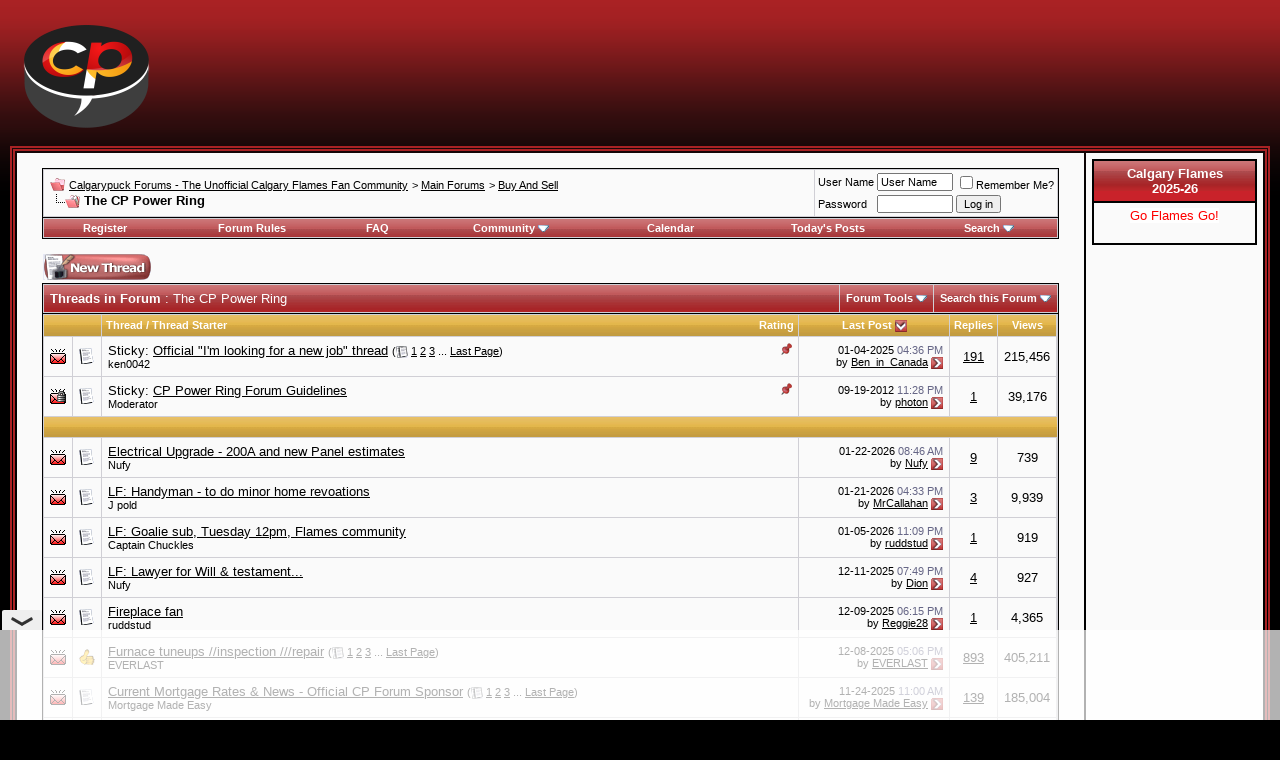

--- FILE ---
content_type: text/html; charset=ISO-8859-1
request_url: https://forum.calgarypuck.com/forumdisplay.php?s=f4e729b3b5140f4afd3a6e06aad042b2&f=22
body_size: 13877
content:
<!DOCTYPE html PUBLIC "-//W3C//DTD XHTML 1.0 Transitional//EN" "http://www.w3.org/TR/xhtml1/DTD/xhtml1-transitional.dtd">
<!-- BEGIN TEMPLATE: FORUMDISPLAY -->

<html xmlns="http://www.w3.org/1999/xhtml" dir="ltr" lang="en">
<head>
<!-- BEGIN TEMPLATE: headinclude -->
<meta http-equiv="Content-Type" content="text/html; charset=ISO-8859-1" />
<meta name="generator" content="vBulletin 3.8.4" />
<link rel="apple-touch-icon" sizes="180x180" href="/apple-touch-icon.png">
<link rel="icon" type="image/png" sizes="32x32" href="/favicon-32x32.png">
<link rel="icon" type="image/png" sizes="16x16" href="/favicon-16x16.png">
<link rel="manifest" href="/site.webmanifest">
<link rel="mask-icon" href="/safari-pinned-tab.svg" color="#5bbad5">
<meta name="msapplication-TileColor" content="#da532c">
<meta name="theme-color" content="#ffffff">

<meta name="keywords" content="The CP Power Ring, forum,calgary flames,flames,hockey,nhl,calgary,calgarypuck,quad city flames" />
<meta name="description" content="The CP Power Ring is a place for you to advertise your business, offer CP discounts and network with other professionals." />


<!-- CSS Stylesheet -->

<style type="text/css" id="vbulletin_css">
/**
* vBulletin 3.8.4 CSS
* Style: 'CP Style 2'; Style ID: 4
*/
@import url("clientscript/vbulletin_css/style-400176b6-00004.css");
</style>
<link rel="stylesheet" type="text/css" href="clientscript/vbulletin_important.css?v=384" />


<!-- / CSS Stylesheet -->

<script type="text/javascript" src="https://ajax.googleapis.com/ajax/libs/yui/2.7.0/build/yahoo-dom-event/yahoo-dom-event.js?v=384"></script>
<script type="text/javascript" src="https://ajax.googleapis.com/ajax/libs/yui/2.7.0/build/connection/connection-min.js?v=384"></script>
<script type="text/javascript">
<!--
var SESSIONURL = "s=0754445957ee48970301206e070426c1&";
var SECURITYTOKEN = "guest";
var IMGDIR_MISC = "images/calpuck/misc";
var vb_disable_ajax = parseInt("0", 10);
// -->
</script>
<script async src="https://cdn.fuseplatform.net/publift/tags/2/4191/fuse.js"></script>
<!-- headinclude style changes for CDN -->
<script type="text/javascript" src="/clientscript/vbulletin_global.js?v=384"></script>
<script type="text/javascript" src="/clientscript/vbulletin_menu.js?v=384"></script>


	<link rel="alternate" type="application/rss+xml" title="Calgarypuck Forums - The Unofficial Calgary Flames Fan Community RSS Feed" href="external.php?type=RSS2" />
	
		<link rel="alternate" type="application/rss+xml" title="Calgarypuck Forums - The Unofficial Calgary Flames Fan Community - The CP Power Ring - RSS Feed" href="external.php?type=RSS2&amp;forumids=22" />
	

<link href='https://fonts.googleapis.com/css?family=Open+Sans:400italic,700italic,400,700' rel='stylesheet' type='text/css'>

<!-- END TEMPLATE: headinclude -->
           <link href="https://forum.calgarypuck.com/mobiquo/smartbanner/manifest.json" rel="manifest">
        
        <meta name="apple-itunes-app" content="app-id=307880732, affiliate-data=at=10lR7C, app-argument=tapatalk://forum.calgarypuck.com?location=forum&page=1&perpage=30&fid=22" />
        
<title>The CP Power Ring - Calgarypuck Forums - The Unofficial Calgary Flames Fan Community</title>

</head>
<body>
<!-- BEGIN TEMPLATE: header -->
<!-- logo -->
<a name="top"></a>
<table border="0" width="100%" cellpadding="8" cellspacing="0" align="center">
<tr>
	<td align="left"><a href="index.php?s=0754445957ee48970301206e070426c1"><img src="images/calpuck/header2015.png" border="0" alt="Calgarypuck Forums - The Unofficial Calgary Flames Fan Community" /></a></td>
	<td align="right" id="header_right_cell">
		<!-- BEGIN TEMPLATE: ad_header_logo -->
<!-- GAM 71161633/CLPUCK_calgarypuck/forum_header -->
<div data-fuse="forum_header"></div>
<!-- END TEMPLATE: ad_header_logo -->
	</td>
</tr>
</table>
<!-- /logo -->

<table class="sample" width="100%" cellpadding="0" cellspacing="0" align="center">
    <tr>

    <td valign="top">
<!-- content table -->
<!-- BEGIN TEMPLATE: spacer_open -->
<!-- open content container -->

<div align="center">
	<div class="page" style="width:100%; text-align:left">
		<div style="padding:0px 25px 0px 25px" align="left">

<!-- END TEMPLATE: spacer_open -->



<!-- BEGIN TEMPLATE: ad_header_end -->

<!-- END TEMPLATE: ad_header_end -->
<!-- END TEMPLATE: header -->
<!-- BEGIN TEMPLATE: navbar -->
<br />

<!-- breadcrumb, login, pm info -->
<table class="tborder" cellpadding="6" cellspacing="1" border="0" width="100%" align="center">
<tr>
	<td class="alt1" width="100%">
		
			<table cellpadding="0" cellspacing="0" border="0">
			<tr valign="bottom">
				<td><a href="#" onclick="history.back(1); return false;"><img src="images/calpuck/misc/navbits_start.gif" alt="Go Back" border="0" /></a></td>
				<td>&nbsp;</td>
				<td width="100%"><span class="navbar"><a href="index.php?s=0754445957ee48970301206e070426c1" accesskey="1">Calgarypuck Forums - The Unofficial Calgary Flames Fan Community</a></span> <!-- BEGIN TEMPLATE: navbar_link -->

	<span class="navbar">&gt; <a href="forumdisplay.php?s=0754445957ee48970301206e070426c1&amp;f=3">Main Forums</a></span>


<!-- END TEMPLATE: navbar_link --><!-- BEGIN TEMPLATE: navbar_link -->

	<span class="navbar">&gt; <a href="forumdisplay.php?s=0754445957ee48970301206e070426c1&amp;f=21">Buy And Sell</a></span>


<!-- END TEMPLATE: navbar_link --></td>
			</tr>
			<tr>
				<td class="navbar" style="font-size:10pt; padding-top:1px" colspan="3"><a href="/forumdisplay.php?s=f4e729b3b5140f4afd3a6e06aad042b2&amp;f=22"><img class="inlineimg" src="images/calpuck/misc/navbits_finallink_ltr.gif" alt="Reload this Page" border="0" /></a> <strong><!-- BEGIN TEMPLATE: navbar_link -->

	The CP Power Ring


<!-- END TEMPLATE: navbar_link --></strong></td>
			</tr>
			</table>
		
	</td>

	<td class="alt2" nowrap="nowrap" style="padding:0px">
		<!-- login form -->
		<form action="login.php?do=login" method="post" onsubmit="md5hash(vb_login_password, vb_login_md5password, vb_login_md5password_utf, 0)">
		<script type="text/javascript" src="clientscript/vbulletin_md5.js?v=384"></script>
		<table cellpadding="0" cellspacing="3" border="0">
		<tr>
			<td class="smallfont" style="white-space: nowrap;"><label for="navbar_username">User Name</label></td>
			<td><input type="text" class="bginput" style="font-size: 11px" name="vb_login_username" id="navbar_username" size="10" accesskey="u" tabindex="101" value="User Name" onfocus="if (this.value == 'User Name') this.value = '';" /></td>
			<td class="smallfont" nowrap="nowrap"><label for="cb_cookieuser_navbar"><input type="checkbox" name="cookieuser" value="1" tabindex="103" id="cb_cookieuser_navbar" accesskey="c" />Remember Me?</label></td>
		</tr>
		<tr>
			<td class="smallfont"><label for="navbar_password">Password</label></td>
			<td><input type="password" class="bginput" style="font-size: 11px" name="vb_login_password" id="navbar_password" size="10" tabindex="102" /></td>
			<td><input type="submit" class="button" value="Log in" tabindex="104" title="Enter your username and password in the boxes provided to login, or click the 'register' button to create a profile for yourself." accesskey="s" /></td>
		</tr>
		</table>
		<input type="hidden" name="s" value="0754445957ee48970301206e070426c1" />
		<input type="hidden" name="securitytoken" value="guest" />
		<input type="hidden" name="do" value="login" />
		<input type="hidden" name="vb_login_md5password" />
		<input type="hidden" name="vb_login_md5password_utf" />
		</form>
		<!-- / login form -->
	</td>

</tr>
</table>
<!-- / breadcrumb, login, pm info -->

<!-- nav buttons bar -->
<div class="tborder" style="padding:1px; border-top-width:0px">
	<table cellpadding="0" cellspacing="0" border="0" width="100%" align="center">
	<tr align="center">
		
		
			<td class="vbmenu_control"><a href="register.php?s=0754445957ee48970301206e070426c1" rel="nofollow">Register</a></td>
		
		<td class="vbmenu_control"><a href="https://forum.calgarypuck.com/misc.php?s=0754445957ee48970301206e070426c1&amp;do=cfrules">Forum Rules</a></td>
		<td class="vbmenu_control"><a rel="help" href="faq.php?s=0754445957ee48970301206e070426c1" accesskey="5">FAQ</a></td>
		
			<td class="vbmenu_control"><a id="community" href="/forumdisplay.php?f=22&amp;nojs=1#community" rel="nofollow" accesskey="6">Community</a> <script type="text/javascript"> vbmenu_register("community"); </script></td>
		
		<td class="vbmenu_control"><a href="calendar.php?s=0754445957ee48970301206e070426c1">Calendar</a></td>
		
			
				
				<td class="vbmenu_control"><a href="search.php?s=0754445957ee48970301206e070426c1&amp;do=getdaily" accesskey="2">Today's Posts</a></td>
				
				<td class="vbmenu_control"><a id="navbar_search" href="search.php?s=0754445957ee48970301206e070426c1" accesskey="4" rel="nofollow">Search</a> <script type="text/javascript"> vbmenu_register("navbar_search"); </script></td>
			
			
		
		
		
		</tr>
	</table>
</div>
<!-- / nav buttons bar -->

<br />






<!-- NAVBAR POPUP MENUS -->

	
	<!-- community link menu -->
	<div class="vbmenu_popup" id="community_menu" style="display:none;margin-top:3px" align="left">
		<table cellpadding="4" cellspacing="1" border="0">
		<tr><td class="thead">Community Links</td></tr>
		
		
					<tr><td class="vbmenu_option"><a href="group.php?s=0754445957ee48970301206e070426c1">Social Groups</a></td></tr>
		
		
		
		
		
		</table>
	</div>
	<!-- / community link menu -->
	
	
	
	<!-- header quick search form -->
	<div class="vbmenu_popup" id="navbar_search_menu" style="display:none;margin-top:3px" align="left">
		<table cellpadding="4" cellspacing="1" border="0">
		<tr>
			<td class="thead">Search Forums</td>
		</tr>
		<tr>
			<td class="vbmenu_option" title="nohilite">
				<form action="search.php?do=process" method="post">

					<input type="hidden" name="do" value="process" />
					<input type="hidden" name="quicksearch" value="1" />
					<input type="hidden" name="childforums" value="1" />
					<input type="hidden" name="exactname" value="1" />
					<input type="hidden" name="s" value="0754445957ee48970301206e070426c1" />
					<input type="hidden" name="securitytoken" value="guest" />
					<div><input type="text" class="bginput" name="query" size="25" tabindex="1001" /><input type="submit" class="button" value="Go" tabindex="1004" /></div>
					<div style="margin-top:6px">
						<label for="rb_nb_sp0"><input type="radio" name="showposts" value="0" id="rb_nb_sp0" tabindex="1002" checked="checked" />Show Threads</label>
						&nbsp;
						<label for="rb_nb_sp1"><input type="radio" name="showposts" value="1" id="rb_nb_sp1" tabindex="1003" />Show Posts</label>
					</div>
				</form>
			</td>
		</tr>
		
		<tr>
			<td class="vbmenu_option"><a href="tags.php?s=0754445957ee48970301206e070426c1" rel="nofollow">Tag Search</a></td>
		</tr>
		
		<tr>
			<td class="vbmenu_option"><a href="search.php?s=0754445957ee48970301206e070426c1" accesskey="4" rel="nofollow">Advanced Search</a></td>
		</tr>
		<!-- BEGIN TEMPLATE: post_thanks_navbar_search -->
<tr>
	<td class="vbmenu_option">Thanked Post Search Disabled</td>
</tr>
<!-- END TEMPLATE: post_thanks_navbar_search -->
		</table>
	</div>
	<!-- / header quick search form -->
	
	
	
<!-- / NAVBAR POPUP MENUS -->

<!-- PAGENAV POPUP -->
	<div class="vbmenu_popup" id="pagenav_menu" style="display:none">
		<table cellpadding="4" cellspacing="1" border="0">
		<tr>
			<td class="thead" nowrap="nowrap">Go to Page...</td>
		</tr>
		<tr>
			<td class="vbmenu_option" title="nohilite">
			<form action="index.php" method="get" onsubmit="return this.gotopage()" id="pagenav_form">
				<input type="text" class="bginput" id="pagenav_itxt" style="font-size:11px" size="4" />
				<input type="button" class="button" id="pagenav_ibtn" value="Go" />
			</form>
			</td>
		</tr>
		</table>
	</div>
<!-- / PAGENAV POPUP -->




<!-- BEGIN TEMPLATE: ad_navbar_below -->

<!-- END TEMPLATE: ad_navbar_below -->
<!-- END TEMPLATE: navbar -->




<!-- threads list  -->

<form action="inlinemod.php?forumid=22" method="post" id="inlinemodform">
<input type="hidden" name="url" value="" />
<input type="hidden" name="s" value="0754445957ee48970301206e070426c1" />
<input type="hidden" name="securitytoken" value="guest" />
<input type="hidden" name="forumid" value="22" />

<!-- controls above thread list -->
<table cellpadding="0" cellspacing="0" border="0" width="100%" style="margin-bottom:3px">
<tr valign="bottom">
	<td class="smallfont"><a href="newthread.php?s=0754445957ee48970301206e070426c1&amp;do=newthread&amp;f=22" rel="nofollow"><img src="images/calpuck/buttons/newthread.gif" alt="Post New Thread" border="0" /></a></td>
	
</tr>
</table>
<!-- / controls above thread list -->
<table class="tborder" cellpadding="6" cellspacing="1" border="0" width="100%" align="center" style="border-bottom-width:0px">
<tr>
	<td class="tcat" width="100%">Threads in Forum<span class="normal"> : The CP Power Ring</span></td>
	<td class="vbmenu_control" id="forumtools" nowrap="nowrap"><a href="/forumdisplay.php?f=22&amp;nojs=1#goto_forumtools" rel="nofollow">Forum Tools</a> <script type="text/javascript"> vbmenu_register("forumtools"); </script></td>
	
	<td class="vbmenu_control" id="forumsearch" nowrap="nowrap"><a href="/forumdisplay.php?f=22&amp;nojs=1#goto_forumsearch" rel="nofollow">Search this Forum</a> <script type="text/javascript"> vbmenu_register("forumsearch"); </script></td>
	
</tr>
</table>

<table class="tborder" cellpadding="6" cellspacing="1" border="0" width="100%" align="center" id="threadslist">
<tbody>

<tr>

	
		<td class="thead" colspan="2">&nbsp;</td>
	
	<td class="thead" width="100%">
		<span style="float:right"><a href="forumdisplay.php?s=0754445957ee48970301206e070426c1&amp;f=22&amp;daysprune=365&amp;order=desc&amp;sort=voteavg" rel="nofollow">Rating</a> </span>
		<a href="forumdisplay.php?s=0754445957ee48970301206e070426c1&amp;f=22&amp;daysprune=365&amp;order=asc&amp;sort=title" rel="nofollow">Thread</a>  /
		<a href="forumdisplay.php?s=0754445957ee48970301206e070426c1&amp;f=22&amp;daysprune=365&amp;order=asc&amp;sort=postusername" rel="nofollow">Thread Starter</a> 
	</td>
	<td class="thead" width="150" align="center" nowrap="nowrap"><span style="white-space:nowrap"><a href="forumdisplay.php?s=0754445957ee48970301206e070426c1&amp;f=22&amp;daysprune=365&amp;order=desc&amp;sort=lastpost" rel="nofollow">Last Post</a> <!-- BEGIN TEMPLATE: forumdisplay_sortarrow -->
<a href="forumdisplay.php?s=0754445957ee48970301206e070426c1&amp;f=22&amp;daysprune=365&amp;order=asc&amp;sort=lastpost&amp;pp=30&amp;page=1" rel="nofollow"><img class="inlineimg" src="images/calpuck/buttons/sortasc.gif" alt="Reverse Sort Order" border="0" /></a>
<!-- END TEMPLATE: forumdisplay_sortarrow --></span></td>
	<td class="thead" align="center" nowrap="nowrap"><span style="white-space:nowrap"><a href="forumdisplay.php?s=0754445957ee48970301206e070426c1&amp;f=22&amp;daysprune=365&amp;order=desc&amp;sort=replycount" rel="nofollow">Replies</a> </span></td>
	<td class="thead" align="center" nowrap="nowrap"><span style="white-space:nowrap"><a href="forumdisplay.php?s=0754445957ee48970301206e070426c1&amp;f=22&amp;daysprune=365&amp;order=desc&amp;sort=views" rel="nofollow">Views</a> </span></td>

	

</tr>
</tbody>


	<!-- show threads -->
	<tbody id="threadbits_forum_22">
	
	<!-- BEGIN TEMPLATE: threadbit -->
<tr>
	<td class="alt1" id="td_threadstatusicon_68727">
		
		<img src="images/calpuck/statusicon/thread_hot.gif" id="thread_statusicon_68727" alt="" border="" />
	</td>
	
		<td class="alt2"><img src="images/icons/icon1.gif" alt="" border="0" /></td>
	

	<td class="alt1" id="td_threadtitle_68727" title="As it appears we may have a number of people looking for a new job, instead of having a number of threads on the subject we decided that one thread would be...">

		
		<div>
			
				<span style="float:right">
					
					
					
					
					
					
					 <img class="inlineimg" src="images/calpuck/misc/sticky.gif" alt="Sticky Thread" /> 
				</span>
			
			
			
			Sticky: 
			
			
			<a href="showthread.php?s=0754445957ee48970301206e070426c1&amp;t=68727" id="thread_title_68727">Official &quot;I'm looking for a new job&quot; thread</a>
			<span class="smallfont" style="white-space:nowrap">(<img class="inlineimg" src="images/calpuck/misc/multipage.gif" alt="Multi-page thread" border="0" />  <!-- BEGIN TEMPLATE: threadbit_pagelink -->
<a href="showthread.php?s=0754445957ee48970301206e070426c1&amp;t=68727">1</a>
<!-- END TEMPLATE: threadbit_pagelink --> <!-- BEGIN TEMPLATE: threadbit_pagelink -->
<a href="showthread.php?s=0754445957ee48970301206e070426c1&amp;t=68727&amp;page=2">2</a>
<!-- END TEMPLATE: threadbit_pagelink --> <!-- BEGIN TEMPLATE: threadbit_pagelink -->
<a href="showthread.php?s=0754445957ee48970301206e070426c1&amp;t=68727&amp;page=3">3</a>
<!-- END TEMPLATE: threadbit_pagelink --> ... <a href="showthread.php?s=0754445957ee48970301206e070426c1&amp;t=68727&amp;page=10">Last Page</a>)</span>
		</div>

		

		<div class="smallfont">
			
			
				<span style="cursor:pointer" onclick="window.open('member.php?s=0754445957ee48970301206e070426c1&amp;u=1902', '_self')">ken0042</span>
			
		</div>

		

	</td>

	
	<td class="alt2" title="Replies: 191, Views: 215,456">
		<div class="smallfont" style="text-align:right; white-space:nowrap">
			01-04-2025 <span class="time">04:36 PM</span><br />
			by <a href="member.php?s=0754445957ee48970301206e070426c1&amp;find=lastposter&amp;t=68727" rel="nofollow">Ben_in_Canada</a>  <a href="showthread.php?s=0754445957ee48970301206e070426c1&amp;p=9291616#post9291616"><img class="inlineimg" src="images/calpuck/buttons/lastpost.gif" alt="Go to last post" border="0" /></a>
		</div>
	</td>
	

	
		<td class="alt1" align="center"><a href="misc.php?do=whoposted&amp;t=68727" onclick="who(68727); return false;">191</a></td>
		<td class="alt2" align="center">215,456</td>

		
	

	
</tr>
<!-- END TEMPLATE: threadbit --><!-- BEGIN TEMPLATE: threadbit -->
<tr>
	<td class="alt1" id="td_threadstatusicon_9408">
		
		<img src="images/calpuck/statusicon/thread_hot_lock.gif" id="thread_statusicon_9408" alt="" border="" />
	</td>
	
		<td class="alt2"><img src="images/icons/icon1.gif" alt="" border="0" /></td>
	

	<td class="alt1" id="td_threadtitle_9408" title="Please see the Power Ring sub-forum guidelines here.">

		
		<div>
			
				<span style="float:right">
					
					
					
					
					
					
					 <img class="inlineimg" src="images/calpuck/misc/sticky.gif" alt="Sticky Thread" /> 
				</span>
			
			
			
			Sticky: 
			
			
			<a href="showthread.php?s=0754445957ee48970301206e070426c1&amp;t=9408" id="thread_title_9408">CP Power Ring Forum Guidelines</a>
			
		</div>

		

		<div class="smallfont">
			
			
				<span style="cursor:pointer" onclick="window.open('member.php?s=0754445957ee48970301206e070426c1&amp;u=562', '_self')">Moderator</span>
			
		</div>

		

	</td>

	
	<td class="alt2" title="Replies: 1, Views: 39,176">
		<div class="smallfont" style="text-align:right; white-space:nowrap">
			09-19-2012 <span class="time">11:28 PM</span><br />
			by <a href="member.php?s=0754445957ee48970301206e070426c1&amp;find=lastposter&amp;t=9408" rel="nofollow">photon</a>  <a href="showthread.php?s=0754445957ee48970301206e070426c1&amp;p=3870193#post3870193"><img class="inlineimg" src="images/calpuck/buttons/lastpost.gif" alt="Go to last post" border="0" /></a>
		</div>
	</td>
	

	
		<td class="alt1" align="center"><a href="misc.php?do=whoposted&amp;t=9408" onclick="who(9408); return false;">1</a></td>
		<td class="alt2" align="center">39,176</td>

		
	

	
</tr>
<!-- END TEMPLATE: threadbit -->
	<tr><td class="thead" colspan="7">&nbsp;</td></tr>
	
	<!-- BEGIN TEMPLATE: threadbit -->
<tr>
	<td class="alt1" id="td_threadstatusicon_200938">
		
		<img src="images/calpuck/statusicon/thread_hot.gif" id="thread_statusicon_200938" alt="" border="" />
	</td>
	
		<td class="alt2"><img src="images/icons/icon1.gif" alt="" border="0" /></td>
	

	<td class="alt1" id="td_threadtitle_200938" title="Anyone done a panel upgrade lately ? 
 
Thinking I might want to upgrade to a 200A Service and a bigger panel... 
 
A recent kitchen reno has filled up the...">

		
		<div>
			
			
			
			
			
			
			<a href="showthread.php?s=0754445957ee48970301206e070426c1&amp;t=200938" id="thread_title_200938">Electrical Upgrade - 200A and new Panel estimates</a>
			
		</div>

		

		<div class="smallfont">
			
			
				<span style="cursor:pointer" onclick="window.open('member.php?s=0754445957ee48970301206e070426c1&amp;u=3659', '_self')">Nufy</span>
			
		</div>

		

	</td>

	
	<td class="alt2" title="Replies: 9, Views: 739">
		<div class="smallfont" style="text-align:right; white-space:nowrap">
			01-22-2026 <span class="time">08:46 AM</span><br />
			by <a href="member.php?s=0754445957ee48970301206e070426c1&amp;find=lastposter&amp;t=200938" rel="nofollow">Nufy</a>  <a href="showthread.php?s=0754445957ee48970301206e070426c1&amp;p=9634354#post9634354"><img class="inlineimg" src="images/calpuck/buttons/lastpost.gif" alt="Go to last post" border="0" /></a>
		</div>
	</td>
	

	
		<td class="alt1" align="center"><a href="misc.php?do=whoposted&amp;t=200938" onclick="who(200938); return false;">9</a></td>
		<td class="alt2" align="center">739</td>

		
	

	
</tr>
<!-- END TEMPLATE: threadbit --><!-- BEGIN TEMPLATE: threadbit -->
<tr>
	<td class="alt1" id="td_threadstatusicon_199855">
		
		<img src="images/calpuck/statusicon/thread_hot.gif" id="thread_statusicon_199855" alt="" border="" />
	</td>
	
		<td class="alt2"><img src="images/icons/icon1.gif" alt="" border="0" /></td>
	

	<td class="alt1" id="td_threadtitle_199855" title="Had an upstairs shower leak into a main floor ceiling. Need to retile the shower and repair the ceiling - will also do a few other jobs while we are at it.  
...">

		
		<div>
			
			
			
			
			
			
			<a href="showthread.php?s=0754445957ee48970301206e070426c1&amp;t=199855" id="thread_title_199855">LF: Handyman - to do minor home revoations</a>
			
		</div>

		

		<div class="smallfont">
			
			
				<span style="cursor:pointer" onclick="window.open('member.php?s=0754445957ee48970301206e070426c1&amp;u=2242', '_self')">J pold</span>
			
		</div>

		

	</td>

	
	<td class="alt2" title="Replies: 3, Views: 9,939">
		<div class="smallfont" style="text-align:right; white-space:nowrap">
			01-21-2026 <span class="time">04:33 PM</span><br />
			by <a href="member.php?s=0754445957ee48970301206e070426c1&amp;find=lastposter&amp;t=199855" rel="nofollow">MrCallahan</a>  <a href="showthread.php?s=0754445957ee48970301206e070426c1&amp;p=9633832#post9633832"><img class="inlineimg" src="images/calpuck/buttons/lastpost.gif" alt="Go to last post" border="0" /></a>
		</div>
	</td>
	

	
		<td class="alt1" align="center"><a href="misc.php?do=whoposted&amp;t=199855" onclick="who(199855); return false;">3</a></td>
		<td class="alt2" align="center">9,939</td>

		
	

	
</tr>
<!-- END TEMPLATE: threadbit --><!-- BEGIN TEMPLATE: threadbit -->
<tr>
	<td class="alt1" id="td_threadstatusicon_200778">
		
		<img src="images/calpuck/statusicon/thread_hot.gif" id="thread_statusicon_200778" alt="" border="" />
	</td>
	
		<td class="alt2"><img src="images/icons/icon1.gif" alt="" border="0" /></td>
	

	<td class="alt1" id="td_threadtitle_200778" title="Hello, we need a goalie sub and we will pay up to $40! Tuesday, January 6 at 12:00 PM in Flames Community Arenas, 47 Avenue Southwest, Calgary, AB, Canada....">

		
		<div>
			
			
			
			
			
			
			<a href="showthread.php?s=0754445957ee48970301206e070426c1&amp;t=200778" id="thread_title_200778">LF: Goalie sub, Tuesday 12pm, Flames community</a>
			
		</div>

		

		<div class="smallfont">
			
			
				<span style="cursor:pointer" onclick="window.open('member.php?s=0754445957ee48970301206e070426c1&amp;u=9767', '_self')">Captain Chuckles</span>
			
		</div>

		

	</td>

	
	<td class="alt2" title="Replies: 1, Views: 919">
		<div class="smallfont" style="text-align:right; white-space:nowrap">
			01-05-2026 <span class="time">11:09 PM</span><br />
			by <a href="member.php?s=0754445957ee48970301206e070426c1&amp;find=lastposter&amp;t=200778" rel="nofollow">ruddstud</a>  <a href="showthread.php?s=0754445957ee48970301206e070426c1&amp;p=9613081#post9613081"><img class="inlineimg" src="images/calpuck/buttons/lastpost.gif" alt="Go to last post" border="0" /></a>
		</div>
	</td>
	

	
		<td class="alt1" align="center"><a href="misc.php?do=whoposted&amp;t=200778" onclick="who(200778); return false;">1</a></td>
		<td class="alt2" align="center">919</td>

		
	

	
</tr>
<!-- END TEMPLATE: threadbit --><!-- BEGIN TEMPLATE: threadbit -->
<tr>
	<td class="alt1" id="td_threadstatusicon_200542">
		
		<img src="images/calpuck/statusicon/thread_hot.gif" id="thread_statusicon_200542" alt="" border="" />
	</td>
	
		<td class="alt2"><img src="images/icons/icon1.gif" alt="" border="0" /></td>
	

	<td class="alt1" id="td_threadtitle_200542" title="I thought there was an existing thread but couldn't find it. 
 
Looking for a recommendation to get some wills completed. 
 
Who have you used and approx cost...">

		
		<div>
			
			
			
			
			
			
			<a href="showthread.php?s=0754445957ee48970301206e070426c1&amp;t=200542" id="thread_title_200542">LF:  Lawyer for Will &amp; testament...</a>
			
		</div>

		

		<div class="smallfont">
			
			
				<span style="cursor:pointer" onclick="window.open('member.php?s=0754445957ee48970301206e070426c1&amp;u=3659', '_self')">Nufy</span>
			
		</div>

		

	</td>

	
	<td class="alt2" title="Replies: 4, Views: 927">
		<div class="smallfont" style="text-align:right; white-space:nowrap">
			12-11-2025 <span class="time">07:49 PM</span><br />
			by <a href="member.php?s=0754445957ee48970301206e070426c1&amp;find=lastposter&amp;t=200542" rel="nofollow">Dion</a>  <a href="showthread.php?s=0754445957ee48970301206e070426c1&amp;p=9590874#post9590874"><img class="inlineimg" src="images/calpuck/buttons/lastpost.gif" alt="Go to last post" border="0" /></a>
		</div>
	</td>
	

	
		<td class="alt1" align="center"><a href="misc.php?do=whoposted&amp;t=200542" onclick="who(200542); return false;">4</a></td>
		<td class="alt2" align="center">927</td>

		
	

	
</tr>
<!-- END TEMPLATE: threadbit --><!-- BEGIN TEMPLATE: threadbit -->
<tr>
	<td class="alt1" id="td_threadstatusicon_200487">
		
		<img src="images/calpuck/statusicon/thread_hot.gif" id="thread_statusicon_200487" alt="" border="" />
	</td>
	
		<td class="alt2"><img src="images/icons/icon1.gif" alt="" border="0" /></td>
	

	<td class="alt1" id="td_threadtitle_200487" title="Hi :). Anyone here know of someone who installs fireplace fans?">

		
		<div>
			
			
			
			
			
			
			<a href="showthread.php?s=0754445957ee48970301206e070426c1&amp;t=200487" id="thread_title_200487">Fireplace fan</a>
			
		</div>

		

		<div class="smallfont">
			
			
				<span style="cursor:pointer" onclick="window.open('member.php?s=0754445957ee48970301206e070426c1&amp;u=4762', '_self')">ruddstud</span>
			
		</div>

		

	</td>

	
	<td class="alt2" title="Replies: 1, Views: 4,365">
		<div class="smallfont" style="text-align:right; white-space:nowrap">
			12-09-2025 <span class="time">06:15 PM</span><br />
			by <a href="member.php?s=0754445957ee48970301206e070426c1&amp;find=lastposter&amp;t=200487" rel="nofollow">Reggie28</a>  <a href="showthread.php?s=0754445957ee48970301206e070426c1&amp;p=9589066#post9589066"><img class="inlineimg" src="images/calpuck/buttons/lastpost.gif" alt="Go to last post" border="0" /></a>
		</div>
	</td>
	

	
		<td class="alt1" align="center"><a href="misc.php?do=whoposted&amp;t=200487" onclick="who(200487); return false;">1</a></td>
		<td class="alt2" align="center">4,365</td>

		
	

	
</tr>
<!-- END TEMPLATE: threadbit --><!-- BEGIN TEMPLATE: threadbit -->
<tr>
	<td class="alt1" id="td_threadstatusicon_104907">
		
		<img src="images/calpuck/statusicon/thread_hot.gif" id="thread_statusicon_104907" alt="" border="" />
	</td>
	
		<td class="alt2"><img src="images/calpuck/icons/icon14_2.gif" alt="Thumbs up" border="0" /></td>
	

	<td class="alt1" id="td_threadtitle_104907" title="Please refer to LAST  post for pricing">

		
		<div>
			
			
			
			
			
			
			<a href="showthread.php?s=0754445957ee48970301206e070426c1&amp;t=104907" id="thread_title_104907">Furnace tuneups //inspection ///repair</a>
			<span class="smallfont" style="white-space:nowrap">(<img class="inlineimg" src="images/calpuck/misc/multipage.gif" alt="Multi-page thread" border="0" />  <!-- BEGIN TEMPLATE: threadbit_pagelink -->
<a href="showthread.php?s=0754445957ee48970301206e070426c1&amp;t=104907">1</a>
<!-- END TEMPLATE: threadbit_pagelink --> <!-- BEGIN TEMPLATE: threadbit_pagelink -->
<a href="showthread.php?s=0754445957ee48970301206e070426c1&amp;t=104907&amp;page=2">2</a>
<!-- END TEMPLATE: threadbit_pagelink --> <!-- BEGIN TEMPLATE: threadbit_pagelink -->
<a href="showthread.php?s=0754445957ee48970301206e070426c1&amp;t=104907&amp;page=3">3</a>
<!-- END TEMPLATE: threadbit_pagelink --> ... <a href="showthread.php?s=0754445957ee48970301206e070426c1&amp;t=104907&amp;page=45">Last Page</a>)</span>
		</div>

		

		<div class="smallfont">
			
			
				<span style="cursor:pointer" onclick="window.open('member.php?s=0754445957ee48970301206e070426c1&amp;u=3742', '_self')">EVERLAST</span>
			
		</div>

		

	</td>

	
	<td class="alt2" title="Replies: 893, Views: 405,211">
		<div class="smallfont" style="text-align:right; white-space:nowrap">
			12-08-2025 <span class="time">05:06 PM</span><br />
			by <a href="member.php?s=0754445957ee48970301206e070426c1&amp;find=lastposter&amp;t=104907" rel="nofollow">EVERLAST</a>  <a href="showthread.php?s=0754445957ee48970301206e070426c1&amp;p=9588052#post9588052"><img class="inlineimg" src="images/calpuck/buttons/lastpost.gif" alt="Go to last post" border="0" /></a>
		</div>
	</td>
	

	
		<td class="alt1" align="center"><a href="misc.php?do=whoposted&amp;t=104907" onclick="who(104907); return false;">893</a></td>
		<td class="alt2" align="center">405,211</td>

		
	

	
</tr>
<!-- END TEMPLATE: threadbit --><!-- BEGIN TEMPLATE: threadbit -->
<tr>
	<td class="alt1" id="td_threadstatusicon_142474">
		
		<img src="images/calpuck/statusicon/thread_hot.gif" id="thread_statusicon_142474" alt="" border="" />
	</td>
	
		<td class="alt2"><img src="images/icons/icon1.gif" alt="" border="0" /></td>
	

	<td class="alt1" id="td_threadtitle_142474" title="Current Rates to Open Week Nov 24, 2025 
 
Bank of Canada Rate - 2.25% 
Prime Rate - 4.45% 
 
PROMOTIONS 
 
PROMO --&gt; 3 Year ARM/VRM - 3.65% High Ratio...">

		
		<div>
			
			
			
			
			
			
			<a href="showthread.php?s=0754445957ee48970301206e070426c1&amp;t=142474" id="thread_title_142474">Current Mortgage Rates &amp; News - Official CP Forum  Sponsor</a>
			<span class="smallfont" style="white-space:nowrap">(<img class="inlineimg" src="images/calpuck/misc/multipage.gif" alt="Multi-page thread" border="0" />  <!-- BEGIN TEMPLATE: threadbit_pagelink -->
<a href="showthread.php?s=0754445957ee48970301206e070426c1&amp;t=142474">1</a>
<!-- END TEMPLATE: threadbit_pagelink --> <!-- BEGIN TEMPLATE: threadbit_pagelink -->
<a href="showthread.php?s=0754445957ee48970301206e070426c1&amp;t=142474&amp;page=2">2</a>
<!-- END TEMPLATE: threadbit_pagelink --> <!-- BEGIN TEMPLATE: threadbit_pagelink -->
<a href="showthread.php?s=0754445957ee48970301206e070426c1&amp;t=142474&amp;page=3">3</a>
<!-- END TEMPLATE: threadbit_pagelink --> ... <a href="showthread.php?s=0754445957ee48970301206e070426c1&amp;t=142474&amp;page=7">Last Page</a>)</span>
		</div>

		

		<div class="smallfont">
			
			
				<span style="cursor:pointer" onclick="window.open('member.php?s=0754445957ee48970301206e070426c1&amp;u=17095', '_self')">Mortgage Made Easy</span>
			
		</div>

		

	</td>

	
	<td class="alt2" title="Replies: 139, Views: 185,004">
		<div class="smallfont" style="text-align:right; white-space:nowrap">
			11-24-2025 <span class="time">11:00 AM</span><br />
			by <a href="member.php?s=0754445957ee48970301206e070426c1&amp;find=lastposter&amp;t=142474" rel="nofollow">Mortgage Made Easy</a>  <a href="showthread.php?s=0754445957ee48970301206e070426c1&amp;p=9577088#post9577088"><img class="inlineimg" src="images/calpuck/buttons/lastpost.gif" alt="Go to last post" border="0" /></a>
		</div>
	</td>
	

	
		<td class="alt1" align="center"><a href="misc.php?do=whoposted&amp;t=142474" onclick="who(142474); return false;">139</a></td>
		<td class="alt2" align="center">185,004</td>

		
	

	
</tr>
<!-- END TEMPLATE: threadbit --><!-- BEGIN TEMPLATE: threadbit -->
<tr>
	<td class="alt1" id="td_threadstatusicon_200388">
		
		<img src="images/calpuck/statusicon/thread_hot.gif" id="thread_statusicon_200388" alt="" border="" />
	</td>
	
		<td class="alt2"><img src="images/icons/icon1.gif" alt="" border="0" /></td>
	

	<td class="alt1" id="td_threadtitle_200388" title="Specifically, I'm looking to get a stand for our turntable and receiver that can also hold a bunch of albums. I have been looking online and while there are...">

		
		<div>
			
				<span style="float:right">
					 <img class="inlineimg" src="images/calpuck/misc/tag.png" alt="furniture" /> 
					
					
					
					
					
					
				</span>
			
			
			
			
			
			
			<a href="showthread.php?s=0754445957ee48970301206e070426c1&amp;t=200388" id="thread_title_200388">LF Furniture maker</a>
			
		</div>

		

		<div class="smallfont">
			
			
				<span style="cursor:pointer" onclick="window.open('member.php?s=0754445957ee48970301206e070426c1&amp;u=9885', '_self')">bossy22</span>
			
		</div>

		

	</td>

	
	<td class="alt2" title="Replies: 0, Views: 5,689">
		<div class="smallfont" style="text-align:right; white-space:nowrap">
			11-22-2025 <span class="time">06:44 PM</span><br />
			by <a href="member.php?s=0754445957ee48970301206e070426c1&amp;find=lastposter&amp;t=200388" rel="nofollow">bossy22</a>  <a href="showthread.php?s=0754445957ee48970301206e070426c1&amp;p=9575352#post9575352"><img class="inlineimg" src="images/calpuck/buttons/lastpost.gif" alt="Go to last post" border="0" /></a>
		</div>
	</td>
	

	
		<td class="alt1" align="center"><a href="misc.php?do=whoposted&amp;t=200388" onclick="who(200388); return false;">0</a></td>
		<td class="alt2" align="center">5,689</td>

		
	

	
</tr>
<!-- END TEMPLATE: threadbit --><!-- BEGIN TEMPLATE: threadbit -->
<tr>
	<td class="alt1" id="td_threadstatusicon_192856">
		
		<img src="images/calpuck/statusicon/thread_hot.gif" id="thread_statusicon_192856" alt="" border="" />
	</td>
	
		<td class="alt2"><img src="images/icons/icon1.gif" alt="" border="0" /></td>
	

	<td class="alt1" id="td_threadtitle_192856" title="My business is the sale of travel accommodations/vacation rentals. I sometimes have last minute deals, especially from cancellations. Prices are in USD, but I...">

		
		<div>
			
			
			
			
			
			
			<a href="showthread.php?s=0754445957ee48970301206e070426c1&amp;t=192856" id="thread_title_192856">Last Minute Travel Deals</a>
			<span class="smallfont" style="white-space:nowrap">(<img class="inlineimg" src="images/calpuck/misc/multipage.gif" alt="Multi-page thread" border="0" />  <!-- BEGIN TEMPLATE: threadbit_pagelink -->
<a href="showthread.php?s=0754445957ee48970301206e070426c1&amp;t=192856">1</a>
<!-- END TEMPLATE: threadbit_pagelink --> <!-- BEGIN TEMPLATE: threadbit_pagelink -->
<a href="showthread.php?s=0754445957ee48970301206e070426c1&amp;t=192856&amp;page=2">2</a>
<!-- END TEMPLATE: threadbit_pagelink -->)</span>
		</div>

		

		<div class="smallfont">
			
			
				<span style="cursor:pointer" onclick="window.open('member.php?s=0754445957ee48970301206e070426c1&amp;u=8090', '_self')">bizaro86</span>
			
		</div>

		

	</td>

	
	<td class="alt2" title="Replies: 36, Views: 62,721">
		<div class="smallfont" style="text-align:right; white-space:nowrap">
			11-04-2025 <span class="time">04:05 PM</span><br />
			by <a href="member.php?s=0754445957ee48970301206e070426c1&amp;find=lastposter&amp;t=192856" rel="nofollow">bizaro86</a>  <a href="showthread.php?s=0754445957ee48970301206e070426c1&amp;p=9558305#post9558305"><img class="inlineimg" src="images/calpuck/buttons/lastpost.gif" alt="Go to last post" border="0" /></a>
		</div>
	</td>
	

	
		<td class="alt1" align="center"><a href="misc.php?do=whoposted&amp;t=192856" onclick="who(192856); return false;">36</a></td>
		<td class="alt2" align="center">62,721</td>

		
	

	
</tr>
<!-- END TEMPLATE: threadbit --><!-- BEGIN TEMPLATE: threadbit -->
<tr>
	<td class="alt1" id="td_threadstatusicon_199872">
		
		<img src="images/calpuck/statusicon/thread_hot.gif" id="thread_statusicon_199872" alt="" border="" />
	</td>
	
		<td class="alt2"><img src="images/icons/icon1.gif" alt="" border="0" /></td>
	

	<td class="alt1" id="td_threadtitle_199872" title="Looking for recommendations for someone to come fix my leaky gutters and relocate/repair some downspouts. 
 
Sent from my Pixel 9 Pro Fold using Tapatalk">

		
		<div>
			
			
			
			
			
			
			<a href="showthread.php?s=0754445957ee48970301206e070426c1&amp;t=199872" id="thread_title_199872">LF: Gutter Repair</a>
			
		</div>

		

		<div class="smallfont">
			
			
				<span style="cursor:pointer" onclick="window.open('member.php?s=0754445957ee48970301206e070426c1&amp;u=7463', '_self')">Boblobla</span>
			
		</div>

		

	</td>

	
	<td class="alt2" title="Replies: 3, Views: 11,292">
		<div class="smallfont" style="text-align:right; white-space:nowrap">
			09-28-2025 <span class="time">01:14 PM</span><br />
			by <a href="member.php?s=0754445957ee48970301206e070426c1&amp;find=lastposter&amp;t=199872" rel="nofollow">Locke</a>  <a href="showthread.php?s=0754445957ee48970301206e070426c1&amp;p=9518531#post9518531"><img class="inlineimg" src="images/calpuck/buttons/lastpost.gif" alt="Go to last post" border="0" /></a>
		</div>
	</td>
	

	
		<td class="alt1" align="center"><a href="misc.php?do=whoposted&amp;t=199872" onclick="who(199872); return false;">3</a></td>
		<td class="alt2" align="center">11,292</td>

		
	

	
</tr>
<!-- END TEMPLATE: threadbit --><!-- BEGIN TEMPLATE: threadbit -->
<tr>
	<td class="alt1" id="td_threadstatusicon_184987">
		
		<img src="images/calpuck/statusicon/thread_hot.gif" id="thread_statusicon_184987" alt="" border="" />
	</td>
	
		<td class="alt2"><img src="images/icons/icon1.gif" alt="" border="0" /></td>
	

	<td class="alt1" id="td_threadtitle_184987" title="Hey everyone, 
 
I&#8217;ve opened a new company called ProLift Garage Doors of Calgary&#8230;  
 
We service Calgary, Cochrane, Okotoks and Airdrie and everywhere in...">

		
		<div>
			
				<span style="float:right">
					 <img class="inlineimg" src="images/calpuck/misc/tag.png" alt="broken spring, garage door, garage door repair, tune up" /> 
					
					
					
					
					
					
				</span>
			
			
			
			
			
			
			<a href="showthread.php?s=0754445957ee48970301206e070426c1&amp;t=184987" id="thread_title_184987">Garage Door Service, Repair New Install</a>
			<span class="smallfont" style="white-space:nowrap">(<img class="inlineimg" src="images/calpuck/misc/multipage.gif" alt="Multi-page thread" border="0" />  <!-- BEGIN TEMPLATE: threadbit_pagelink -->
<a href="showthread.php?s=0754445957ee48970301206e070426c1&amp;t=184987">1</a>
<!-- END TEMPLATE: threadbit_pagelink --> <!-- BEGIN TEMPLATE: threadbit_pagelink -->
<a href="showthread.php?s=0754445957ee48970301206e070426c1&amp;t=184987&amp;page=2">2</a>
<!-- END TEMPLATE: threadbit_pagelink --> <!-- BEGIN TEMPLATE: threadbit_pagelink -->
<a href="showthread.php?s=0754445957ee48970301206e070426c1&amp;t=184987&amp;page=3">3</a>
<!-- END TEMPLATE: threadbit_pagelink -->)</span>
		</div>

		

		<div class="smallfont">
			
			
				<span style="cursor:pointer" onclick="window.open('member.php?s=0754445957ee48970301206e070426c1&amp;u=7126', '_self')">BOSSY</span>
			
		</div>

		

	</td>

	
	<td class="alt2" title="Replies: 53, Views: 68,786">
		<div class="smallfont" style="text-align:right; white-space:nowrap">
			08-29-2025 <span class="time">02:55 PM</span><br />
			by <a href="member.php?s=0754445957ee48970301206e070426c1&amp;find=lastposter&amp;t=184987" rel="nofollow">BOSSY</a>  <a href="showthread.php?s=0754445957ee48970301206e070426c1&amp;p=9499319#post9499319"><img class="inlineimg" src="images/calpuck/buttons/lastpost.gif" alt="Go to last post" border="0" /></a>
		</div>
	</td>
	

	
		<td class="alt1" align="center"><a href="misc.php?do=whoposted&amp;t=184987" onclick="who(184987); return false;">53</a></td>
		<td class="alt2" align="center">68,786</td>

		
	

	
</tr>
<!-- END TEMPLATE: threadbit --><!-- BEGIN TEMPLATE: threadbit -->
<tr>
	<td class="alt1" id="td_threadstatusicon_199587">
		
		<img src="images/calpuck/statusicon/thread_hot.gif" id="thread_statusicon_199587" alt="" border="" />
	</td>
	
		<td class="alt2"><img src="images/icons/icon1.gif" alt="" border="0" /></td>
	

	<td class="alt1" id="td_threadtitle_199587" title="Basically, I need to find a couple of bookkeepers for a society. We need one, but I would like to talk to a couple to get someone to take that role for the...">

		
		<div>
			
			
			
			
			
			
			<a href="showthread.php?s=0754445957ee48970301206e070426c1&amp;t=199587" id="thread_title_199587">LF: Bookkeeper(s)</a>
			
		</div>

		

		<div class="smallfont">
			
			
				<span style="cursor:pointer" onclick="window.open('member.php?s=0754445957ee48970301206e070426c1&amp;u=5441', '_self')">Slava</span>
			
		</div>

		

	</td>

	
	<td class="alt2" title="Replies: 0, Views: 8,408">
		<div class="smallfont" style="text-align:right; white-space:nowrap">
			08-11-2025 <span class="time">02:17 PM</span><br />
			by <a href="member.php?s=0754445957ee48970301206e070426c1&amp;find=lastposter&amp;t=199587" rel="nofollow">Slava</a>  <a href="showthread.php?s=0754445957ee48970301206e070426c1&amp;p=9490839#post9490839"><img class="inlineimg" src="images/calpuck/buttons/lastpost.gif" alt="Go to last post" border="0" /></a>
		</div>
	</td>
	

	
		<td class="alt1" align="center"><a href="misc.php?do=whoposted&amp;t=199587" onclick="who(199587); return false;">0</a></td>
		<td class="alt2" align="center">8,408</td>

		
	

	
</tr>
<!-- END TEMPLATE: threadbit --><!-- BEGIN TEMPLATE: threadbit -->
<tr>
	<td class="alt1" id="td_threadstatusicon_199444">
		
		<img src="images/calpuck/statusicon/thread_hot.gif" id="thread_statusicon_199444" alt="" border="" />
	</td>
	
		<td class="alt2"><img src="images/icons/icon1.gif" alt="" border="0" /></td>
	

	<td class="alt1" id="td_threadtitle_199444" title="Alright I am going to put myself out there on this one and ask for some free and friendly advice :) 
 
I am wondering if there are any small business owners or...">

		
		<div>
			
			
			
			
			
			
			<a href="showthread.php?s=0754445957ee48970301206e070426c1&amp;t=199444" id="thread_title_199444">Advice: Any Franchisees or Small Business Owners</a>
			
		</div>

		

		<div class="smallfont">
			
			
				<span style="cursor:pointer" onclick="window.open('member.php?s=0754445957ee48970301206e070426c1&amp;u=11477', '_self')">GettinIggyWithIt</span>
			
		</div>

		

	</td>

	
	<td class="alt2" title="Replies: 12, Views: 12,103">
		<div class="smallfont" style="text-align:right; white-space:nowrap">
			07-26-2025 <span class="time">11:40 AM</span><br />
			by <a href="member.php?s=0754445957ee48970301206e070426c1&amp;find=lastposter&amp;t=199444" rel="nofollow">GettinIggyWithIt</a>  <a href="showthread.php?s=0754445957ee48970301206e070426c1&amp;p=9484042#post9484042"><img class="inlineimg" src="images/calpuck/buttons/lastpost.gif" alt="Go to last post" border="0" /></a>
		</div>
	</td>
	

	
		<td class="alt1" align="center"><a href="misc.php?do=whoposted&amp;t=199444" onclick="who(199444); return false;">12</a></td>
		<td class="alt2" align="center">12,103</td>

		
	

	
</tr>
<!-- END TEMPLATE: threadbit --><!-- BEGIN TEMPLATE: threadbit -->
<tr>
	<td class="alt1" id="td_threadstatusicon_199499">
		
		<img src="images/calpuck/statusicon/thread_hot.gif" id="thread_statusicon_199499" alt="" border="" />
	</td>
	
		<td class="alt2"><img src="images/icons/icon1.gif" alt="" border="0" /></td>
	

	<td class="alt1" id="td_threadtitle_199499" title="Wife and I are looking to move to Van Island and wondering if anyone has recommendations for both a home inspector and a Realtor that would be in the area...">

		
		<div>
			
			
			
			
			
			
			<a href="showthread.php?s=0754445957ee48970301206e070426c1&amp;t=199499" id="thread_title_199499">L/F home inspector van island</a>
			
		</div>

		

		<div class="smallfont">
			
			
				<span style="cursor:pointer" onclick="window.open('member.php?s=0754445957ee48970301206e070426c1&amp;u=748', '_self')">GoinAllTheWay</span>
			
		</div>

		

	</td>

	
	<td class="alt2" title="Replies: 0, Views: 12,449">
		<div class="smallfont" style="text-align:right; white-space:nowrap">
			07-23-2025 <span class="time">01:05 PM</span><br />
			by <a href="member.php?s=0754445957ee48970301206e070426c1&amp;find=lastposter&amp;t=199499" rel="nofollow">GoinAllTheWay</a>  <a href="showthread.php?s=0754445957ee48970301206e070426c1&amp;p=9482306#post9482306"><img class="inlineimg" src="images/calpuck/buttons/lastpost.gif" alt="Go to last post" border="0" /></a>
		</div>
	</td>
	

	
		<td class="alt1" align="center"><a href="misc.php?do=whoposted&amp;t=199499" onclick="who(199499); return false;">0</a></td>
		<td class="alt2" align="center">12,449</td>

		
	

	
</tr>
<!-- END TEMPLATE: threadbit --><!-- BEGIN TEMPLATE: threadbit -->
<tr>
	<td class="alt1" id="td_threadstatusicon_144092">
		
		<img src="images/calpuck/statusicon/thread_hot.gif" id="thread_statusicon_144092" alt="" border="" />
	</td>
	
		<td class="alt2"><img src="images/icons/icon1.gif" alt="" border="0" /></td>
	

	<td class="alt1" id="td_threadtitle_144092" title="I've been a personal and corporate Income tax specialist for 12 years and I'm going into my 13th tax season and I own and operate my own tax services and...">

		
		<div>
			
			
			
			
			
			
			<a href="showthread.php?s=0754445957ee48970301206e070426c1&amp;t=144092" id="thread_title_144092">Personal and Business Income Tax Services</a>
			<span class="smallfont" style="white-space:nowrap">(<img class="inlineimg" src="images/calpuck/misc/multipage.gif" alt="Multi-page thread" border="0" />  <!-- BEGIN TEMPLATE: threadbit_pagelink -->
<a href="showthread.php?s=0754445957ee48970301206e070426c1&amp;t=144092">1</a>
<!-- END TEMPLATE: threadbit_pagelink --> <!-- BEGIN TEMPLATE: threadbit_pagelink -->
<a href="showthread.php?s=0754445957ee48970301206e070426c1&amp;t=144092&amp;page=2">2</a>
<!-- END TEMPLATE: threadbit_pagelink --> <!-- BEGIN TEMPLATE: threadbit_pagelink -->
<a href="showthread.php?s=0754445957ee48970301206e070426c1&amp;t=144092&amp;page=3">3</a>
<!-- END TEMPLATE: threadbit_pagelink --> ... <a href="showthread.php?s=0754445957ee48970301206e070426c1&amp;t=144092&amp;page=11">Last Page</a>)</span>
		</div>

		

		<div class="smallfont">
			
			
				<span style="cursor:pointer" onclick="window.open('member.php?s=0754445957ee48970301206e070426c1&amp;u=6001', '_self')">Locke</span>
			
		</div>

		

	</td>

	
	<td class="alt2" title="Replies: 211, Views: 275,873">
		<div class="smallfont" style="text-align:right; white-space:nowrap">
			07-19-2025 <span class="time">01:42 PM</span><br />
			by <a href="member.php?s=0754445957ee48970301206e070426c1&amp;find=lastposter&amp;t=144092" rel="nofollow">Locke</a>  <a href="showthread.php?s=0754445957ee48970301206e070426c1&amp;p=9480249#post9480249"><img class="inlineimg" src="images/calpuck/buttons/lastpost.gif" alt="Go to last post" border="0" /></a>
		</div>
	</td>
	

	
		<td class="alt1" align="center"><a href="misc.php?do=whoposted&amp;t=144092" onclick="who(144092); return false;">211</a></td>
		<td class="alt2" align="center">275,873</td>

		
	

	
</tr>
<!-- END TEMPLATE: threadbit --><!-- BEGIN TEMPLATE: threadbit -->
<tr>
	<td class="alt1" id="td_threadstatusicon_198893">
		
		<img src="images/calpuck/statusicon/thread_hot.gif" id="thread_statusicon_198893" alt="" border="" />
	</td>
	
		<td class="alt2"><img src="images/icons/icon1.gif" alt="" border="0" /></td>
	

	<td class="alt1" id="td_threadtitle_198893" title="Hello, 
 
Has anyone used an inspector to inspect their home during construction (ie. after framing, predrywall, etc) and any recommendations in Calgary? 
 
TIA">

		
		<div>
			
			
			
			
			
			
			<a href="showthread.php?s=0754445957ee48970301206e070426c1&amp;t=198893" id="thread_title_198893">LF - New Home Construction Inspection</a>
			
		</div>

		

		<div class="smallfont">
			
			
				<span style="cursor:pointer" onclick="window.open('member.php?s=0754445957ee48970301206e070426c1&amp;u=18428', '_self')">ryeguy252</span>
			
		</div>

		

	</td>

	
	<td class="alt2" title="Replies: 9, Views: 18,460">
		<div class="smallfont" style="text-align:right; white-space:nowrap">
			07-17-2025 <span class="time">10:00 AM</span><br />
			by <a href="member.php?s=0754445957ee48970301206e070426c1&amp;find=lastposter&amp;t=198893" rel="nofollow">EVERLAST</a>  <a href="showthread.php?s=0754445957ee48970301206e070426c1&amp;p=9479086#post9479086"><img class="inlineimg" src="images/calpuck/buttons/lastpost.gif" alt="Go to last post" border="0" /></a>
		</div>
	</td>
	

	
		<td class="alt1" align="center"><a href="misc.php?do=whoposted&amp;t=198893" onclick="who(198893); return false;">9</a></td>
		<td class="alt2" align="center">18,460</td>

		
	

	
</tr>
<!-- END TEMPLATE: threadbit --><!-- BEGIN TEMPLATE: threadbit -->
<tr>
	<td class="alt1" id="td_threadstatusicon_199130">
		
		<img src="images/calpuck/statusicon/thread_hot.gif" id="thread_statusicon_199130" alt="" border="" />
	</td>
	
		<td class="alt2"><img src="images/icons/icon1.gif" alt="" border="0" /></td>
	

	<td class="alt1" id="td_threadtitle_199130" title="Looking to install a fence/gate for our townhome 4 plex, city requires our garbage/recycling bins to be &quot;enclosed&quot; on our common property. Anyone have any...">

		
		<div>
			
			
			
			
			
			
			<a href="showthread.php?s=0754445957ee48970301206e070426c1&amp;t=199130" id="thread_title_199130">Fence/Gate Recommendations</a>
			
		</div>

		

		<div class="smallfont">
			
			
				<span style="cursor:pointer" onclick="window.open('member.php?s=0754445957ee48970301206e070426c1&amp;u=18428', '_self')">ryeguy252</span>
			
		</div>

		

	</td>

	
	<td class="alt2" title="Replies: 0, Views: 10,900">
		<div class="smallfont" style="text-align:right; white-space:nowrap">
			05-30-2025 <span class="time">04:09 PM</span><br />
			by <a href="member.php?s=0754445957ee48970301206e070426c1&amp;find=lastposter&amp;t=199130" rel="nofollow">ryeguy252</a>  <a href="showthread.php?s=0754445957ee48970301206e070426c1&amp;p=9435093#post9435093"><img class="inlineimg" src="images/calpuck/buttons/lastpost.gif" alt="Go to last post" border="0" /></a>
		</div>
	</td>
	

	
		<td class="alt1" align="center"><a href="misc.php?do=whoposted&amp;t=199130" onclick="who(199130); return false;">0</a></td>
		<td class="alt2" align="center">10,900</td>

		
	

	
</tr>
<!-- END TEMPLATE: threadbit --><!-- BEGIN TEMPLATE: threadbit -->
<tr>
	<td class="alt1" id="td_threadstatusicon_197641">
		
		<img src="images/calpuck/statusicon/thread_hot.gif" id="thread_statusicon_197641" alt="" border="" />
	</td>
	
		<td class="alt2"><img src="images/icons/icon1.gif" alt="" border="0" /></td>
	

	<td class="alt1" id="td_threadtitle_197641" title="Hello Everyone, 
 
I am the owner of Collage Media and we have an indoor billboard advertising network at bars and restaurants in Calgary, Banff, Canmore, and...">

		
		<div>
			
			
			
			
			
			
			<a href="showthread.php?s=0754445957ee48970301206e070426c1&amp;t=197641" id="thread_title_197641">Indoor Billboard Advertising - Calgary/Banff/Canmore</a>
			
		</div>

		

		<div class="smallfont">
			
			
				<span style="cursor:pointer" onclick="window.open('member.php?s=0754445957ee48970301206e070426c1&amp;u=4273', '_self')">yahoo</span>
			
		</div>

		

	</td>

	
	<td class="alt2" title="Replies: 1, Views: 27,305">
		<div class="smallfont" style="text-align:right; white-space:nowrap">
			05-15-2025 <span class="time">11:42 PM</span><br />
			by <a href="member.php?s=0754445957ee48970301206e070426c1&amp;find=lastposter&amp;t=197641" rel="nofollow">yahoo</a>  <a href="showthread.php?s=0754445957ee48970301206e070426c1&amp;p=9424341#post9424341"><img class="inlineimg" src="images/calpuck/buttons/lastpost.gif" alt="Go to last post" border="0" /></a>
		</div>
	</td>
	

	
		<td class="alt1" align="center"><a href="misc.php?do=whoposted&amp;t=197641" onclick="who(197641); return false;">1</a></td>
		<td class="alt2" align="center">27,305</td>

		
	

	
</tr>
<!-- END TEMPLATE: threadbit --><!-- BEGIN TEMPLATE: threadbit -->
<tr>
	<td class="alt1" id="td_threadstatusicon_198991">
		
		<img src="images/calpuck/statusicon/thread_hot.gif" id="thread_statusicon_198991" alt="" border="" />
	</td>
	
		<td class="alt2"><img src="images/icons/icon1.gif" alt="" border="0" /></td>
	

	<td class="alt1" id="td_threadtitle_198991" title="We had a roof vent cap fall of our roof, and I need help with getting it re-attached and properly secured so it doesn’t fall off again.  
 
It should be a...">

		
		<div>
			
			
			
			
			
			
			<a href="showthread.php?s=0754445957ee48970301206e070426c1&amp;t=198991" id="thread_title_198991">LF: Handyman not afraid of heights like me.</a>
			
		</div>

		

		<div class="smallfont">
			
			
				<span style="cursor:pointer" onclick="window.open('member.php?s=0754445957ee48970301206e070426c1&amp;u=79', '_self')">Table 5</span>
			
		</div>

		

	</td>

	
	<td class="alt2" title="Replies: 1, Views: 7,583">
		<div class="smallfont" style="text-align:right; white-space:nowrap">
			04-29-2025 <span class="time">10:48 PM</span><br />
			by <a href="member.php?s=0754445957ee48970301206e070426c1&amp;find=lastposter&amp;t=198991" rel="nofollow">Locke</a>  <a href="showthread.php?s=0754445957ee48970301206e070426c1&amp;p=9412137#post9412137"><img class="inlineimg" src="images/calpuck/buttons/lastpost.gif" alt="Go to last post" border="0" /></a>
		</div>
	</td>
	

	
		<td class="alt1" align="center"><a href="misc.php?do=whoposted&amp;t=198991" onclick="who(198991); return false;">1</a></td>
		<td class="alt2" align="center">7,583</td>

		
	

	
</tr>
<!-- END TEMPLATE: threadbit --><!-- BEGIN TEMPLATE: threadbit -->
<tr>
	<td class="alt1" id="td_threadstatusicon_198555">
		
		<img src="images/calpuck/statusicon/thread_hot.gif" id="thread_statusicon_198555" alt="" border="" />
	</td>
	
		<td class="alt2"><img src="images/icons/icon1.gif" alt="" border="0" /></td>
	

	<td class="alt1" id="td_threadtitle_198555" title="just bought a place, any lawyers here? preferably a little closer to DT or the north side of town if we need to connect in person">

		
		<div>
			
			
			
			
			
			
			<a href="showthread.php?s=0754445957ee48970301206e070426c1&amp;t=198555" id="thread_title_198555">LF Real Estate Lawyer</a>
			
		</div>

		

		<div class="smallfont">
			
			
				<span style="cursor:pointer" onclick="window.open('member.php?s=0754445957ee48970301206e070426c1&amp;u=8844', '_self')">GranteedEV</span>
			
		</div>

		

	</td>

	
	<td class="alt2" title="Replies: 12, Views: 12,746">
		<div class="smallfont" style="text-align:right; white-space:nowrap">
			03-12-2025 <span class="time">09:51 PM</span><br />
			by <a href="member.php?s=0754445957ee48970301206e070426c1&amp;find=lastposter&amp;t=198555" rel="nofollow">bizaro86</a>  <a href="showthread.php?s=0754445957ee48970301206e070426c1&amp;p=9363753#post9363753"><img class="inlineimg" src="images/calpuck/buttons/lastpost.gif" alt="Go to last post" border="0" /></a>
		</div>
	</td>
	

	
		<td class="alt1" align="center"><a href="misc.php?do=whoposted&amp;t=198555" onclick="who(198555); return false;">12</a></td>
		<td class="alt2" align="center">12,746</td>

		
	

	
</tr>
<!-- END TEMPLATE: threadbit --><!-- BEGIN TEMPLATE: threadbit -->
<tr>
	<td class="alt1" id="td_threadstatusicon_198422">
		
		<img src="images/calpuck/statusicon/thread_hot.gif" id="thread_statusicon_198422" alt="" border="" />
	</td>
	
		<td class="alt2"><img src="images/icons/icon1.gif" alt="" border="0" /></td>
	

	<td class="alt1" id="td_threadtitle_198422" title="I believe my home needs a new sewer run out pipe.  Looking to see if we ahve any resident CP plumbers that are capable of doing this work in the spring.  Or...">

		
		<div>
			
			
			
			
			
			
			<a href="showthread.php?s=0754445957ee48970301206e070426c1&amp;t=198422" id="thread_title_198422">LF: Plumber Reccomendations</a>
			
		</div>

		

		<div class="smallfont">
			
			
				<span style="cursor:pointer" onclick="window.open('member.php?s=0754445957ee48970301206e070426c1&amp;u=7312', '_self')">ma-skis.com</span>
			
		</div>

		

	</td>

	
	<td class="alt2" title="Replies: 1, Views: 9,253">
		<div class="smallfont" style="text-align:right; white-space:nowrap">
			02-18-2025 <span class="time">04:01 PM</span><br />
			by <a href="member.php?s=0754445957ee48970301206e070426c1&amp;find=lastposter&amp;t=198422" rel="nofollow">Nufy</a>  <a href="showthread.php?s=0754445957ee48970301206e070426c1&amp;p=9339963#post9339963"><img class="inlineimg" src="images/calpuck/buttons/lastpost.gif" alt="Go to last post" border="0" /></a>
		</div>
	</td>
	

	
		<td class="alt1" align="center"><a href="misc.php?do=whoposted&amp;t=198422" onclick="who(198422); return false;">1</a></td>
		<td class="alt2" align="center">9,253</td>

		
	

	
</tr>
<!-- END TEMPLATE: threadbit -->
	</tbody>
	<!-- end show threads -->

</table>

<!-- controls below thread list -->
<table cellpadding="0" cellspacing="0" border="0" width="100%" style="margin-top:3px">
<tr valign="top">
	<td class="smallfont"><a href="newthread.php?s=0754445957ee48970301206e070426c1&amp;do=newthread&amp;f=22" rel="nofollow"><img src="images/calpuck/buttons/newthread.gif" alt="Post New Thread" border="0" /></a></td>
	
</tr>
</table>
<!-- / controls below thread list -->

</form>
<br />

<!-- BEGIN TEMPLATE: ad_forumdisplay_afterthreads -->

<!-- END TEMPLATE: ad_forumdisplay_afterthreads -->

<!-- Active Users in this Forum (and sub-forums) and Moderators -->

<form action="forumdisplay.php" method="get">
<input type="hidden" name="s" value="0754445957ee48970301206e070426c1" />
<input type="hidden" name="f" value="22" />
<input type="hidden" name="page" value="1" />
<input type="hidden" name="pp" value="30" />

<table class="tborder" cellpadding="6" cellspacing="1" border="0" width="100%" align="center">
<tr>
	<td class="tcat">Display Options</td>
	
	
	<td class="tcat">Moderators</td>
	
</tr>
<tr>
	<td class="thead">Showing threads 1 to 21 of 21</td>
	
	
	<td class="thead">Moderators : 7</td>
	
</tr>
<tr valign="top">
	<td class="alt1">

		<table cellpadding="0" cellspacing="1" border="0">
		<tr valign="bottom">
			<td class="smallfont" style="padding-right:6px">
				<div><label for="sel_sort">Sorted By</label></div>
				<select name="sort" id="sel_sort">
					<option value="title" >Thread Title</option>
					<option value="lastpost" selected="selected">Last Post Time</option>
					<option value="dateline" >Thread Start Time</option>
					<option value="replycount" >Number of Replies</option>
					<option value="views" >Number of Views</option>
					<option value="postusername" >Thread Starter</option>
					<option value="voteavg" >Thread Rating</option>
				</select>
			</td>
			<td class="smallfont" style="padding-right:6px">
				<div><label for="sel_order">Sort Order</label></div>
				<select name="order" id="sel_order">
					<option value="asc" >Ascending</option>
					<option value="desc" selected="selected">Descending</option>
				</select>
			</td>
			<td class="smallfont">
				<div><label for="sel_daysprune">From The</label></div>
				<select name="daysprune" id="sel_daysprune">
					<option value="1" >Last Day</option>
					<option value="2" >Last 2 Days</option>
					<option value="7" >Last Week</option>
					<option value="10" >Last 10 Days</option>
					<option value="14" >Last 2 Weeks</option>
					<option value="30" >Last Month</option>
					<option value="45" >Last 45 Days</option>
					<option value="60" >Last 2 Months</option>
					<option value="75" >Last 75 Days</option>
					<option value="100" >Last 100 Days</option>
					<option value="365" selected="selected">Last Year</option>
					<option value="-1" >Beginning</option>
				</select>
			</td>
		</tr>
		<tr valign="bottom">
			<td class="smallfont" colspan="2">
			
				&nbsp;
			
			</td>
			<td class="smallfont" align="right" style="padding-top:6px">
				<input type="submit" class="button" value="Show Threads" />
			</td>
		</tr>
		</table>

	</td>
	
	
	<td class="alt1"><div class="smallfont"><!-- BEGIN TEMPLATE: forumdisplay_moderator -->
<a href="member.php?s=0754445957ee48970301206e070426c1&amp;u=1902">ken0042</a>
<!-- END TEMPLATE: forumdisplay_moderator --><!-- BEGIN TEMPLATE: forumdisplay_moderator -->
, <a href="member.php?s=0754445957ee48970301206e070426c1&amp;u=3229">MRCboicgy</a>
<!-- END TEMPLATE: forumdisplay_moderator --><!-- BEGIN TEMPLATE: forumdisplay_moderator -->
, <a href="member.php?s=0754445957ee48970301206e070426c1&amp;u=32">photon</a>
<!-- END TEMPLATE: forumdisplay_moderator --><!-- BEGIN TEMPLATE: forumdisplay_moderator -->
, <a href="member.php?s=0754445957ee48970301206e070426c1&amp;u=5">Bingo</a>
<!-- END TEMPLATE: forumdisplay_moderator --><!-- BEGIN TEMPLATE: forumdisplay_moderator -->
, <a href="member.php?s=0754445957ee48970301206e070426c1&amp;u=463">KootenayFlamesFan</a>
<!-- END TEMPLATE: forumdisplay_moderator --><!-- BEGIN TEMPLATE: forumdisplay_moderator -->
, <a href="member.php?s=0754445957ee48970301206e070426c1&amp;u=3232">Iowa_Flames_Fan</a>
<!-- END TEMPLATE: forumdisplay_moderator --><!-- BEGIN TEMPLATE: forumdisplay_moderator -->
, <a href="member.php?s=0754445957ee48970301206e070426c1&amp;u=912">Textcritic</a>
<!-- END TEMPLATE: forumdisplay_moderator -->&nbsp;</div></td>
	
</tr>
</table>

</form>
<!-- End Active Users in this Forum (and sub-forums) and Moderators -->


<br />
<!-- popup menu contents -->


<!-- forum tools menu -->
<div class="vbmenu_popup" id="forumtools_menu" style="display:none">
<form action="moderator.php?f=22" method="post" name="forumadminform">
	<table cellpadding="4" cellspacing="1" border="0">
	<tr><td class="thead">Forum Tools<a name="goto_forumtools"></a></td></tr>
	<tr><td class="vbmenu_option"><a href="newthread.php?s=0754445957ee48970301206e070426c1&amp;do=newthread&amp;f=22" rel="nofollow">Post a New Thread</a></td></tr>
	<tr><td class="vbmenu_option"><a href="forumdisplay.php?s=0754445957ee48970301206e070426c1&amp;do=markread&amp;f=22" rel="nofollow" onclick="return mark_forum_read(22);">Mark This Forum Read</a></td></tr>
	<tr>
		<td class="vbmenu_option">
		
			<a href="subscription.php?s=0754445957ee48970301206e070426c1&amp;do=addsubscription&amp;f=22" rel="nofollow">Subscribe to This Forum</a>
		
		</td>
	</tr>
	<tr><td class="vbmenu_option"><a href="forumdisplay.php?s=0754445957ee48970301206e070426c1&amp;f=21" rel="nofollow">View Parent Forum</a></td></tr>
	
	</table>
</form>
</div>
<!-- / forum tools menu -->

<!-- inline mod menu -->

<!-- / inline mod menu -->

<!-- / popup menu contents -->




<!-- ############## END THREADS LIST ##############  -->


<!-- BEGIN TEMPLATE: forumhome_markread_script -->
<script type="text/javascript" src="clientscript/vbulletin_read_marker.js?v=384"></script>
<script type="text/javascript">
<!--
vbphrase['doubleclick_forum_markread'] = "Double-click this icon to mark this forum and its contents as read";
init_forum_readmarker_system();
//-->
</script>
<!-- END TEMPLATE: forumhome_markread_script -->


<!-- forum search menu -->
<div class="vbmenu_popup" id="forumsearch_menu" style="display:none">
<form action="search.php?do=process" method="post">
	<table cellpadding="4" cellspacing="1" border="0">
	<tr>
		<td class="thead">Search this Forum<a name="goto_forumsearch"></a></td>
	</tr>
	<tr>
		<td class="vbmenu_option" title="nohilite">
			<input type="hidden" name="s" value="0754445957ee48970301206e070426c1" />
			<input type="hidden" name="securitytoken" value="guest" />
			<input type="hidden" name="do" value="process" />
			<input type="hidden" name="forumchoice[]" value="22" />
			<input type="hidden" name="childforums" value="1" />
			<input type="hidden" name="exactname" value="1" />
			<div><input type="text" class="bginput" name="query" size="25" tabindex="1001" /><input type="submit" class="button" value="Go" accesskey="s" tabindex="1004" /></div>
		</td>
	</tr>
	<tr>
		<td class="vbmenu_option" title="nohilite">
			<label for="rb_fd_sp0"><input type="radio" name="showposts" value="0" id="rb_fd_sp0" tabindex="1002" checked="checked" />Show Threads</label>
			&nbsp;
			<label for="rb_fd_sp1"><input type="radio" name="showposts" value="1" id="rb_fd_sp1" tabindex="1003" />Show Posts</label>
		</td>
	</tr>
	<tr>
		<td class="vbmenu_option"><a href="search.php?s=0754445957ee48970301206e070426c1&amp;f=22" rel="nofollow">Advanced Search</a></td>
	</tr>
	</table>
</form>
</div>
<!-- / forum search menu -->


<!-- icon key -->

<table cellpadding="2" cellspacing="0" border="0">
<tr>
	<td><img src="images/calpuck/statusicon/thread_new.gif" alt="New posts" border="0" /></td>
	<td class="smallfont">New posts</td>
	
		<td><img src="images/calpuck/statusicon/thread_hot_new.gif" alt="More than 25 replies or 500 views" border="0" /></td>
		<td class="smallfont">Hot thread with new posts</td>
	
</tr>
<tr>
	<td><img src="images/calpuck/statusicon/thread.gif" alt="No new posts" border="0" /></td>
	<td class="smallfont">No new posts</td>
	
		<td><img src="images/calpuck/statusicon/thread_hot.gif" alt="More than 25 replies or 500 views" border="0" /></td>
		<td class="smallfont">Hot thread with no new posts</td>
	
</tr>
<tr>
	<td><img src="images/calpuck/statusicon/thread_lock.gif" alt="Closed Thread" border="0" /></td>
	<td class="smallfont">Thread is closed</td>
	
		<td colspan="2">&nbsp;</td>
	
</tr>
</table>

<!-- / icon key -->

<!-- forum rules & forum jump -->
<table cellpadding="0" cellspacing="0" border="0" width="100%" align="center">
<tr valign="bottom">
	<td width="100%">
		<div class="smallfont">&nbsp;</div>
		<!-- BEGIN TEMPLATE: forumrules -->
<table class="tborder" cellpadding="6" cellspacing="1" border="0" width="210">
<thead>
<tr>
	<td class="thead">
		<a style="float:right" href="#top" onclick="return toggle_collapse('forumrules')"><img id="collapseimg_forumrules" src="images/calpuck/buttons/collapse_thead.gif" alt="" border="0" /></a>
		Posting Rules
	</td>
</tr>
</thead>
<tbody id="collapseobj_forumrules" style="">
<tr>
	<td class="alt1" nowrap="nowrap"><div class="smallfont">
		
		<div>You <strong>may not</strong> post new threads</div>
		<div>You <strong>may not</strong> post replies</div>
		<div>You <strong>may not</strong> post attachments</div>
		<div>You <strong>may not</strong> edit your posts</div>
		<hr />
		
		<div><a href="misc.php?s=0754445957ee48970301206e070426c1&amp;do=bbcode" target="_blank">BB code</a> is <strong>On</strong></div>
		<div><a href="misc.php?s=0754445957ee48970301206e070426c1&amp;do=showsmilies" target="_blank">Smilies</a> are <strong>On</strong></div>
		<div><a href="misc.php?s=0754445957ee48970301206e070426c1&amp;do=bbcode#imgcode" target="_blank">[IMG]</a> code is <strong>On</strong></div>
		<div>HTML code is <strong>Off</strong></div>
		<hr />
		<div><a href="misc.php?s=0754445957ee48970301206e070426c1&amp;do=cfrules&cfrset=1" target="_blank">Forum Rules</a></div>
	</div></td>
</tr>
</tbody>
</table>
<!-- END TEMPLATE: forumrules -->
	</td>
	<td>
		<!-- BEGIN TEMPLATE: forumjump -->
<div class="smallfont" style="text-align:left; white-space:nowrap">
	<form action="forumdisplay.php" method="get">
	<input type="hidden" name="s" value="0754445957ee48970301206e070426c1" />
	<input type="hidden" name="daysprune" value="365" />
	<strong>Forum Jump</strong><br />
	<select name="f" onchange="this.form.submit();">
		<optgroup label="Site Areas">
			<option value="cp" >User Control Panel</option>
			<option value="pm" >Private Messages</option>
			<option value="subs" >Subscriptions</option>
			<option value="wol" >Who's Online</option>
			<option value="search" >Search Forums</option>
			<option value="home" >Forums Home</option>
		</optgroup>
		
		<optgroup label="Forums">
		<!-- BEGIN TEMPLATE: option -->
<option value="67" class="fjdpth0" > Event Forums</option>

<!-- END TEMPLATE: option --><!-- BEGIN TEMPLATE: option -->
<option value="50" class="fjdpth1" >&nbsp; &nbsp;  Olympics</option>

<!-- END TEMPLATE: option --><!-- BEGIN TEMPLATE: option -->
<option value="3" class="fjdpth0" > Main Forums</option>

<!-- END TEMPLATE: option --><!-- BEGIN TEMPLATE: option -->
<option value="6" class="fjdpth1" >&nbsp; &nbsp;  Fire on Ice: The Calgary Flames Forum</option>

<!-- END TEMPLATE: option --><!-- BEGIN TEMPLATE: option -->
<option value="32" class="fjdpth1" >&nbsp; &nbsp;  The Back Burner: The Calgary Wranglers and Flames Prospects Forum</option>

<!-- END TEMPLATE: option --><!-- BEGIN TEMPLATE: option -->
<option value="8" class="fjdpth1" >&nbsp; &nbsp;  The Off Topic Forum</option>

<!-- END TEMPLATE: option --><!-- BEGIN TEMPLATE: option -->
<option value="71" class="fjdpth2" >&nbsp; &nbsp; &nbsp; &nbsp;  Mike Burton Home Team ~ Remax</option>

<!-- END TEMPLATE: option --><!-- BEGIN TEMPLATE: option -->
<option value="56" class="fjdpth2" >&nbsp; &nbsp; &nbsp; &nbsp;  Mortgage. Made Easy.</option>

<!-- END TEMPLATE: option --><!-- BEGIN TEMPLATE: option -->
<option value="34" class="fjdpth2" >&nbsp; &nbsp; &nbsp; &nbsp;  Tech Talk</option>

<!-- END TEMPLATE: option --><!-- BEGIN TEMPLATE: option -->
<option value="43" class="fjdpth2" >&nbsp; &nbsp; &nbsp; &nbsp;  Food and Entertainment</option>

<!-- END TEMPLATE: option --><!-- BEGIN TEMPLATE: option -->
<option value="21" class="fjdpth1" >&nbsp; &nbsp;  Buy And Sell</option>

<!-- END TEMPLATE: option --><!-- BEGIN TEMPLATE: option -->
<option value="28" class="fjdpth2" >&nbsp; &nbsp; &nbsp; &nbsp;  Ticket Exchange</option>

<!-- END TEMPLATE: option --><!-- BEGIN TEMPLATE: option -->
<option value="22" class="fjsel" selected="selected">&nbsp; &nbsp; &nbsp; &nbsp;  The CP Power Ring</option>

<!-- END TEMPLATE: option --><!-- BEGIN TEMPLATE: option -->
<option value="7" class="fjdpth1" >&nbsp; &nbsp;  Other Sports: Football, Baseball, Local Hockey, Etc...</option>

<!-- END TEMPLATE: option --><!-- BEGIN TEMPLATE: option -->
<option value="53" class="fjdpth0" > Sponsored Forums</option>

<!-- END TEMPLATE: option --><!-- BEGIN TEMPLATE: option -->
<option value="72" class="fjdpth1" >&nbsp; &nbsp;  Mike Burton Home Team ~ Remax</option>

<!-- END TEMPLATE: option --><!-- BEGIN TEMPLATE: option -->
<option value="60" class="fjdpth1" >&nbsp; &nbsp;  Mortgage. Made Easy.</option>

<!-- END TEMPLATE: option --><!-- BEGIN TEMPLATE: option -->
<option value="4" class="fjdpth0" > Miscellaneous</option>

<!-- END TEMPLATE: option --><!-- BEGIN TEMPLATE: option -->
<option value="9" class="fjdpth1" >&nbsp; &nbsp;  Help/Suggestions</option>

<!-- END TEMPLATE: option --><!-- BEGIN TEMPLATE: option -->
<option value="10" class="fjdpth2" >&nbsp; &nbsp; &nbsp; &nbsp;  Testing Forum</option>

<!-- END TEMPLATE: option --><!-- BEGIN TEMPLATE: option -->
<option value="55" class="fjdpth1" >&nbsp; &nbsp;  Terms and Guidelines</option>

<!-- END TEMPLATE: option -->
		</optgroup>
		
	</select><!-- BEGIN TEMPLATE: gobutton -->
<input type="submit" class="button" value="Go"  />
<!-- END TEMPLATE: gobutton -->
	</form>
</div>
<!-- END TEMPLATE: forumjump -->
		
	</td>
</tr>
</table>
<!-- / forum rules & forum jump -->

<!-- BEGIN TEMPLATE: footer -->
<!-- BEGIN TEMPLATE: ad_footer_start -->

<!-- END TEMPLATE: ad_footer_start -->

<br />
<div class="smallfont" align="center">All times are GMT -6. The time now is <span class="time">06:35 AM</span>.</div>
<br />

<!-- BEGIN TEMPLATE: spacer_close -->

		</div>
	</div>
</div>

<!-- / close content container -->
<!-- END TEMPLATE: spacer_close -->
<!-- /content area table -->
</td>

<td width="165" valign="top" align="center" class="page" style="padding: 6px;">
<table class="tborder" border="1" width="100%" cellpadding="5" cellspacing="0">
<tr>
<td class="tcat" align="center">Calgary Flames<br/>2025-26</td>
</tr><tr>
<td class="alt1Active" align="center" width=110>
<!-- <strong>Today's Hockey</strong><br/>
<span style="font-size: 3px">&nbsp;</span><br/>

<div style="font-size:9px;width:120px;">
<span><a style='text-decoration:none;' href='http://feedproxy.google.com/~r/mpiii/nhl/~3/h7o7VCNTA6g/boxscore' title='NY Rangers 2   Boston 3 (FINAL - OT)' target='_blank'>NY Rangers 2   Boston 3 (FINAL - OT)</a></span><br/><span style='font-size: 3px'>&nbsp;</span><br/><span><a style='text-decoration:none;' href='http://feedproxy.google.com/~r/mpiii/nhl/~3/Bv4iSNHtRk4/boxscore' title='San Jose 3   Los Angeles 4 (FINAL)' target='_blank'>San Jose 3   Los Angeles 4 (FINAL)</a></span><br/><span style='font-size: 3px'>&nbsp;</span><br/></div>
 -->
<!--strong>2014-15 Regular Season:</strong><br/><br/-->
<script language="JavaScript">
TargetDate = "10/9/2024 8:00 PM MDT";
BackColor = "white";
ForeColor = "red";
CountActive = true;
CountStepper = -1;
DisplayFormat = "<strong>%%D%% Days<br/>%%H%% Hours<br/>%%M%% Minutes<br/>%%S%% Seconds</strong>";
FinishMessage = "Go Flames Go!";
</script>
<script language="JavaScript" src="https://forum.calgarypuck.com/js/countdown.js"></script>
<br/>
<br/>
<!-- GAM 71161633/CLPUCK_calgarypuck/forum_sticky_vrec -->
<div data-fuse="forum_sticky_vrec"></div>
</td>
</tr>
</table>
<br/>
<br/>
<br/>


    </td> 	 
  	 
    </tr>
</table>
<form action="index.php" method="get" style="clear:left">

<table cellpadding="6" cellspacing="0" border="0" width="100%" class="page" align="center">
<tr>
	
		<td class="tfoot">
			<select name="styleid" onchange="switch_id(this, 'style')">
				<optgroup label="Quick Style Chooser">
					<!-- BEGIN TEMPLATE: option -->
<option value="4" class="" selected="selected">-- CP Style 2</option>

<!-- END TEMPLATE: option --><!-- BEGIN TEMPLATE: option -->
<option value="9" class="" >---- CP Dark</option>

<!-- END TEMPLATE: option -->
				</optgroup>
			</select>
		</td>
	
	
	<td class="tfoot" align="right" width="100%">
		<div class="smallfont">
			<strong>
				<a href="sendmessage.php?s=0754445957ee48970301206e070426c1" rel="nofollow" accesskey="9">Contact Us</a> -
				<a href="https://www.calgarypuck.com">Calgarypuck Forums - Unofficial Calgary Flames Community</a> -
				
				
				<a href="archive/index.php">Archive</a> -
				
				<a href="https://www.calgarypuck.com/privacy/">Privacy Statement</a> -
				
				<a href="#top" onclick="self.scrollTo(0, 0); return false;">Top</a>
			</strong>
		</div>
	</td>
</tr>
</table>

<br />

<div align="center">
	<div class="smallfont" align="center">
	<!-- Do not remove this copyright notice -->
	Powered by vBulletin&reg; Version 3.8.4<br />Copyright &copy;2000 - 2026, Jelsoft Enterprises Ltd.
	<!-- Do not remove this copyright notice -->
	</div>

	<div class="smallfont" align="center">
	<!-- Do not remove  or your scheduled tasks will cease to function -->
	
	<!-- Do not remove  or your scheduled tasks will cease to function -->

	Copyright Calgarypuck 2021 | See Our <a href="https://www.calgarypuck.com/privacy" style="color: #cc0000">Privacy Policy</a>
	</div>
</div>

</form>

<!-- BEGIN TEMPLATE: ad_footer_end -->

<!-- END TEMPLATE: ad_footer_end -->


<script type="text/javascript">
<!--
	// Main vBulletin Javascript Initialization
	vBulletin_init();
//-->
</script>
<script>
    window.ezstandalone = window.ezstandalone || {};
    ezstandalone.cmd = ezstandalone.cmd || [];
    ezstandalone.cmd.push(function() {
        ezstandalone.define(118,119);
        ezstandalone.enable();
        ezstandalone.display();
    });
</script>

<script sync src="https://platform.twitter.com/widgets.js" charset="utf-8"></script>
<script>
  window.onload = (function(){
    var tweets = document.querySelectorAll("div.tweet");
    tweets.forEach(
      function(tweet) {
        var id = tweet.getAttribute("tweetID");
        twttr.widgets.createTweet(
          id, tweet, 
          {
            conversation : 'none',    // or all
            cards        : 'visible',  // or visible 
          }
		);
      }
    );
  });
</script>

<!-- END TEMPLATE: footer -->
</body>
</html>
<!-- END TEMPLATE: FORUMDISPLAY -->

--- FILE ---
content_type: text/html; charset=utf-8
request_url: https://www.google.com/recaptcha/api2/aframe
body_size: 266
content:
<!DOCTYPE HTML><html><head><meta http-equiv="content-type" content="text/html; charset=UTF-8"></head><body><script nonce="rkBZ5ca1oWbpnLluWoCP9Q">/** Anti-fraud and anti-abuse applications only. See google.com/recaptcha */ try{var clients={'sodar':'https://pagead2.googlesyndication.com/pagead/sodar?'};window.addEventListener("message",function(a){try{if(a.source===window.parent){var b=JSON.parse(a.data);var c=clients[b['id']];if(c){var d=document.createElement('img');d.src=c+b['params']+'&rc='+(localStorage.getItem("rc::a")?sessionStorage.getItem("rc::b"):"");window.document.body.appendChild(d);sessionStorage.setItem("rc::e",parseInt(sessionStorage.getItem("rc::e")||0)+1);localStorage.setItem("rc::h",'1769344580764');}}}catch(b){}});window.parent.postMessage("_grecaptcha_ready", "*");}catch(b){}</script></body></html>

--- FILE ---
content_type: text/plain
request_url: https://rtb.openx.net/openrtbb/prebidjs
body_size: -86
content:
{"id":"cd6d832c-00e9-4a07-bc0f-5fdad010bcd6","nbr":0}